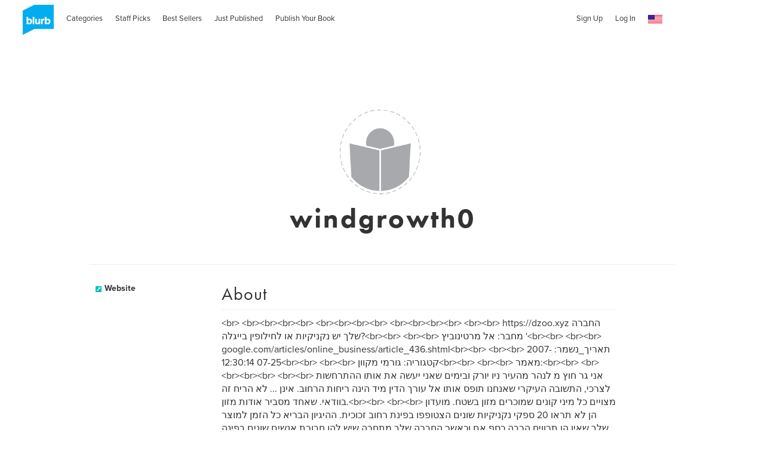

--- FILE ---
content_type: text/html; charset=utf-8
request_url: https://www.google.com/recaptcha/api2/anchor?ar=1&k=6LdYlHUUAAAAAGR0VR_KjlDMfvnnWb2XhZ4cAhOK&co=aHR0cHM6Ly93d3cuYmx1cmIuY29tOjQ0Mw..&hl=en&v=PoyoqOPhxBO7pBk68S4YbpHZ&size=invisible&badge=inline&anchor-ms=20000&execute-ms=30000&cb=dous5u914xkj
body_size: 49212
content:
<!DOCTYPE HTML><html dir="ltr" lang="en"><head><meta http-equiv="Content-Type" content="text/html; charset=UTF-8">
<meta http-equiv="X-UA-Compatible" content="IE=edge">
<title>reCAPTCHA</title>
<style type="text/css">
/* cyrillic-ext */
@font-face {
  font-family: 'Roboto';
  font-style: normal;
  font-weight: 400;
  font-stretch: 100%;
  src: url(//fonts.gstatic.com/s/roboto/v48/KFO7CnqEu92Fr1ME7kSn66aGLdTylUAMa3GUBHMdazTgWw.woff2) format('woff2');
  unicode-range: U+0460-052F, U+1C80-1C8A, U+20B4, U+2DE0-2DFF, U+A640-A69F, U+FE2E-FE2F;
}
/* cyrillic */
@font-face {
  font-family: 'Roboto';
  font-style: normal;
  font-weight: 400;
  font-stretch: 100%;
  src: url(//fonts.gstatic.com/s/roboto/v48/KFO7CnqEu92Fr1ME7kSn66aGLdTylUAMa3iUBHMdazTgWw.woff2) format('woff2');
  unicode-range: U+0301, U+0400-045F, U+0490-0491, U+04B0-04B1, U+2116;
}
/* greek-ext */
@font-face {
  font-family: 'Roboto';
  font-style: normal;
  font-weight: 400;
  font-stretch: 100%;
  src: url(//fonts.gstatic.com/s/roboto/v48/KFO7CnqEu92Fr1ME7kSn66aGLdTylUAMa3CUBHMdazTgWw.woff2) format('woff2');
  unicode-range: U+1F00-1FFF;
}
/* greek */
@font-face {
  font-family: 'Roboto';
  font-style: normal;
  font-weight: 400;
  font-stretch: 100%;
  src: url(//fonts.gstatic.com/s/roboto/v48/KFO7CnqEu92Fr1ME7kSn66aGLdTylUAMa3-UBHMdazTgWw.woff2) format('woff2');
  unicode-range: U+0370-0377, U+037A-037F, U+0384-038A, U+038C, U+038E-03A1, U+03A3-03FF;
}
/* math */
@font-face {
  font-family: 'Roboto';
  font-style: normal;
  font-weight: 400;
  font-stretch: 100%;
  src: url(//fonts.gstatic.com/s/roboto/v48/KFO7CnqEu92Fr1ME7kSn66aGLdTylUAMawCUBHMdazTgWw.woff2) format('woff2');
  unicode-range: U+0302-0303, U+0305, U+0307-0308, U+0310, U+0312, U+0315, U+031A, U+0326-0327, U+032C, U+032F-0330, U+0332-0333, U+0338, U+033A, U+0346, U+034D, U+0391-03A1, U+03A3-03A9, U+03B1-03C9, U+03D1, U+03D5-03D6, U+03F0-03F1, U+03F4-03F5, U+2016-2017, U+2034-2038, U+203C, U+2040, U+2043, U+2047, U+2050, U+2057, U+205F, U+2070-2071, U+2074-208E, U+2090-209C, U+20D0-20DC, U+20E1, U+20E5-20EF, U+2100-2112, U+2114-2115, U+2117-2121, U+2123-214F, U+2190, U+2192, U+2194-21AE, U+21B0-21E5, U+21F1-21F2, U+21F4-2211, U+2213-2214, U+2216-22FF, U+2308-230B, U+2310, U+2319, U+231C-2321, U+2336-237A, U+237C, U+2395, U+239B-23B7, U+23D0, U+23DC-23E1, U+2474-2475, U+25AF, U+25B3, U+25B7, U+25BD, U+25C1, U+25CA, U+25CC, U+25FB, U+266D-266F, U+27C0-27FF, U+2900-2AFF, U+2B0E-2B11, U+2B30-2B4C, U+2BFE, U+3030, U+FF5B, U+FF5D, U+1D400-1D7FF, U+1EE00-1EEFF;
}
/* symbols */
@font-face {
  font-family: 'Roboto';
  font-style: normal;
  font-weight: 400;
  font-stretch: 100%;
  src: url(//fonts.gstatic.com/s/roboto/v48/KFO7CnqEu92Fr1ME7kSn66aGLdTylUAMaxKUBHMdazTgWw.woff2) format('woff2');
  unicode-range: U+0001-000C, U+000E-001F, U+007F-009F, U+20DD-20E0, U+20E2-20E4, U+2150-218F, U+2190, U+2192, U+2194-2199, U+21AF, U+21E6-21F0, U+21F3, U+2218-2219, U+2299, U+22C4-22C6, U+2300-243F, U+2440-244A, U+2460-24FF, U+25A0-27BF, U+2800-28FF, U+2921-2922, U+2981, U+29BF, U+29EB, U+2B00-2BFF, U+4DC0-4DFF, U+FFF9-FFFB, U+10140-1018E, U+10190-1019C, U+101A0, U+101D0-101FD, U+102E0-102FB, U+10E60-10E7E, U+1D2C0-1D2D3, U+1D2E0-1D37F, U+1F000-1F0FF, U+1F100-1F1AD, U+1F1E6-1F1FF, U+1F30D-1F30F, U+1F315, U+1F31C, U+1F31E, U+1F320-1F32C, U+1F336, U+1F378, U+1F37D, U+1F382, U+1F393-1F39F, U+1F3A7-1F3A8, U+1F3AC-1F3AF, U+1F3C2, U+1F3C4-1F3C6, U+1F3CA-1F3CE, U+1F3D4-1F3E0, U+1F3ED, U+1F3F1-1F3F3, U+1F3F5-1F3F7, U+1F408, U+1F415, U+1F41F, U+1F426, U+1F43F, U+1F441-1F442, U+1F444, U+1F446-1F449, U+1F44C-1F44E, U+1F453, U+1F46A, U+1F47D, U+1F4A3, U+1F4B0, U+1F4B3, U+1F4B9, U+1F4BB, U+1F4BF, U+1F4C8-1F4CB, U+1F4D6, U+1F4DA, U+1F4DF, U+1F4E3-1F4E6, U+1F4EA-1F4ED, U+1F4F7, U+1F4F9-1F4FB, U+1F4FD-1F4FE, U+1F503, U+1F507-1F50B, U+1F50D, U+1F512-1F513, U+1F53E-1F54A, U+1F54F-1F5FA, U+1F610, U+1F650-1F67F, U+1F687, U+1F68D, U+1F691, U+1F694, U+1F698, U+1F6AD, U+1F6B2, U+1F6B9-1F6BA, U+1F6BC, U+1F6C6-1F6CF, U+1F6D3-1F6D7, U+1F6E0-1F6EA, U+1F6F0-1F6F3, U+1F6F7-1F6FC, U+1F700-1F7FF, U+1F800-1F80B, U+1F810-1F847, U+1F850-1F859, U+1F860-1F887, U+1F890-1F8AD, U+1F8B0-1F8BB, U+1F8C0-1F8C1, U+1F900-1F90B, U+1F93B, U+1F946, U+1F984, U+1F996, U+1F9E9, U+1FA00-1FA6F, U+1FA70-1FA7C, U+1FA80-1FA89, U+1FA8F-1FAC6, U+1FACE-1FADC, U+1FADF-1FAE9, U+1FAF0-1FAF8, U+1FB00-1FBFF;
}
/* vietnamese */
@font-face {
  font-family: 'Roboto';
  font-style: normal;
  font-weight: 400;
  font-stretch: 100%;
  src: url(//fonts.gstatic.com/s/roboto/v48/KFO7CnqEu92Fr1ME7kSn66aGLdTylUAMa3OUBHMdazTgWw.woff2) format('woff2');
  unicode-range: U+0102-0103, U+0110-0111, U+0128-0129, U+0168-0169, U+01A0-01A1, U+01AF-01B0, U+0300-0301, U+0303-0304, U+0308-0309, U+0323, U+0329, U+1EA0-1EF9, U+20AB;
}
/* latin-ext */
@font-face {
  font-family: 'Roboto';
  font-style: normal;
  font-weight: 400;
  font-stretch: 100%;
  src: url(//fonts.gstatic.com/s/roboto/v48/KFO7CnqEu92Fr1ME7kSn66aGLdTylUAMa3KUBHMdazTgWw.woff2) format('woff2');
  unicode-range: U+0100-02BA, U+02BD-02C5, U+02C7-02CC, U+02CE-02D7, U+02DD-02FF, U+0304, U+0308, U+0329, U+1D00-1DBF, U+1E00-1E9F, U+1EF2-1EFF, U+2020, U+20A0-20AB, U+20AD-20C0, U+2113, U+2C60-2C7F, U+A720-A7FF;
}
/* latin */
@font-face {
  font-family: 'Roboto';
  font-style: normal;
  font-weight: 400;
  font-stretch: 100%;
  src: url(//fonts.gstatic.com/s/roboto/v48/KFO7CnqEu92Fr1ME7kSn66aGLdTylUAMa3yUBHMdazQ.woff2) format('woff2');
  unicode-range: U+0000-00FF, U+0131, U+0152-0153, U+02BB-02BC, U+02C6, U+02DA, U+02DC, U+0304, U+0308, U+0329, U+2000-206F, U+20AC, U+2122, U+2191, U+2193, U+2212, U+2215, U+FEFF, U+FFFD;
}
/* cyrillic-ext */
@font-face {
  font-family: 'Roboto';
  font-style: normal;
  font-weight: 500;
  font-stretch: 100%;
  src: url(//fonts.gstatic.com/s/roboto/v48/KFO7CnqEu92Fr1ME7kSn66aGLdTylUAMa3GUBHMdazTgWw.woff2) format('woff2');
  unicode-range: U+0460-052F, U+1C80-1C8A, U+20B4, U+2DE0-2DFF, U+A640-A69F, U+FE2E-FE2F;
}
/* cyrillic */
@font-face {
  font-family: 'Roboto';
  font-style: normal;
  font-weight: 500;
  font-stretch: 100%;
  src: url(//fonts.gstatic.com/s/roboto/v48/KFO7CnqEu92Fr1ME7kSn66aGLdTylUAMa3iUBHMdazTgWw.woff2) format('woff2');
  unicode-range: U+0301, U+0400-045F, U+0490-0491, U+04B0-04B1, U+2116;
}
/* greek-ext */
@font-face {
  font-family: 'Roboto';
  font-style: normal;
  font-weight: 500;
  font-stretch: 100%;
  src: url(//fonts.gstatic.com/s/roboto/v48/KFO7CnqEu92Fr1ME7kSn66aGLdTylUAMa3CUBHMdazTgWw.woff2) format('woff2');
  unicode-range: U+1F00-1FFF;
}
/* greek */
@font-face {
  font-family: 'Roboto';
  font-style: normal;
  font-weight: 500;
  font-stretch: 100%;
  src: url(//fonts.gstatic.com/s/roboto/v48/KFO7CnqEu92Fr1ME7kSn66aGLdTylUAMa3-UBHMdazTgWw.woff2) format('woff2');
  unicode-range: U+0370-0377, U+037A-037F, U+0384-038A, U+038C, U+038E-03A1, U+03A3-03FF;
}
/* math */
@font-face {
  font-family: 'Roboto';
  font-style: normal;
  font-weight: 500;
  font-stretch: 100%;
  src: url(//fonts.gstatic.com/s/roboto/v48/KFO7CnqEu92Fr1ME7kSn66aGLdTylUAMawCUBHMdazTgWw.woff2) format('woff2');
  unicode-range: U+0302-0303, U+0305, U+0307-0308, U+0310, U+0312, U+0315, U+031A, U+0326-0327, U+032C, U+032F-0330, U+0332-0333, U+0338, U+033A, U+0346, U+034D, U+0391-03A1, U+03A3-03A9, U+03B1-03C9, U+03D1, U+03D5-03D6, U+03F0-03F1, U+03F4-03F5, U+2016-2017, U+2034-2038, U+203C, U+2040, U+2043, U+2047, U+2050, U+2057, U+205F, U+2070-2071, U+2074-208E, U+2090-209C, U+20D0-20DC, U+20E1, U+20E5-20EF, U+2100-2112, U+2114-2115, U+2117-2121, U+2123-214F, U+2190, U+2192, U+2194-21AE, U+21B0-21E5, U+21F1-21F2, U+21F4-2211, U+2213-2214, U+2216-22FF, U+2308-230B, U+2310, U+2319, U+231C-2321, U+2336-237A, U+237C, U+2395, U+239B-23B7, U+23D0, U+23DC-23E1, U+2474-2475, U+25AF, U+25B3, U+25B7, U+25BD, U+25C1, U+25CA, U+25CC, U+25FB, U+266D-266F, U+27C0-27FF, U+2900-2AFF, U+2B0E-2B11, U+2B30-2B4C, U+2BFE, U+3030, U+FF5B, U+FF5D, U+1D400-1D7FF, U+1EE00-1EEFF;
}
/* symbols */
@font-face {
  font-family: 'Roboto';
  font-style: normal;
  font-weight: 500;
  font-stretch: 100%;
  src: url(//fonts.gstatic.com/s/roboto/v48/KFO7CnqEu92Fr1ME7kSn66aGLdTylUAMaxKUBHMdazTgWw.woff2) format('woff2');
  unicode-range: U+0001-000C, U+000E-001F, U+007F-009F, U+20DD-20E0, U+20E2-20E4, U+2150-218F, U+2190, U+2192, U+2194-2199, U+21AF, U+21E6-21F0, U+21F3, U+2218-2219, U+2299, U+22C4-22C6, U+2300-243F, U+2440-244A, U+2460-24FF, U+25A0-27BF, U+2800-28FF, U+2921-2922, U+2981, U+29BF, U+29EB, U+2B00-2BFF, U+4DC0-4DFF, U+FFF9-FFFB, U+10140-1018E, U+10190-1019C, U+101A0, U+101D0-101FD, U+102E0-102FB, U+10E60-10E7E, U+1D2C0-1D2D3, U+1D2E0-1D37F, U+1F000-1F0FF, U+1F100-1F1AD, U+1F1E6-1F1FF, U+1F30D-1F30F, U+1F315, U+1F31C, U+1F31E, U+1F320-1F32C, U+1F336, U+1F378, U+1F37D, U+1F382, U+1F393-1F39F, U+1F3A7-1F3A8, U+1F3AC-1F3AF, U+1F3C2, U+1F3C4-1F3C6, U+1F3CA-1F3CE, U+1F3D4-1F3E0, U+1F3ED, U+1F3F1-1F3F3, U+1F3F5-1F3F7, U+1F408, U+1F415, U+1F41F, U+1F426, U+1F43F, U+1F441-1F442, U+1F444, U+1F446-1F449, U+1F44C-1F44E, U+1F453, U+1F46A, U+1F47D, U+1F4A3, U+1F4B0, U+1F4B3, U+1F4B9, U+1F4BB, U+1F4BF, U+1F4C8-1F4CB, U+1F4D6, U+1F4DA, U+1F4DF, U+1F4E3-1F4E6, U+1F4EA-1F4ED, U+1F4F7, U+1F4F9-1F4FB, U+1F4FD-1F4FE, U+1F503, U+1F507-1F50B, U+1F50D, U+1F512-1F513, U+1F53E-1F54A, U+1F54F-1F5FA, U+1F610, U+1F650-1F67F, U+1F687, U+1F68D, U+1F691, U+1F694, U+1F698, U+1F6AD, U+1F6B2, U+1F6B9-1F6BA, U+1F6BC, U+1F6C6-1F6CF, U+1F6D3-1F6D7, U+1F6E0-1F6EA, U+1F6F0-1F6F3, U+1F6F7-1F6FC, U+1F700-1F7FF, U+1F800-1F80B, U+1F810-1F847, U+1F850-1F859, U+1F860-1F887, U+1F890-1F8AD, U+1F8B0-1F8BB, U+1F8C0-1F8C1, U+1F900-1F90B, U+1F93B, U+1F946, U+1F984, U+1F996, U+1F9E9, U+1FA00-1FA6F, U+1FA70-1FA7C, U+1FA80-1FA89, U+1FA8F-1FAC6, U+1FACE-1FADC, U+1FADF-1FAE9, U+1FAF0-1FAF8, U+1FB00-1FBFF;
}
/* vietnamese */
@font-face {
  font-family: 'Roboto';
  font-style: normal;
  font-weight: 500;
  font-stretch: 100%;
  src: url(//fonts.gstatic.com/s/roboto/v48/KFO7CnqEu92Fr1ME7kSn66aGLdTylUAMa3OUBHMdazTgWw.woff2) format('woff2');
  unicode-range: U+0102-0103, U+0110-0111, U+0128-0129, U+0168-0169, U+01A0-01A1, U+01AF-01B0, U+0300-0301, U+0303-0304, U+0308-0309, U+0323, U+0329, U+1EA0-1EF9, U+20AB;
}
/* latin-ext */
@font-face {
  font-family: 'Roboto';
  font-style: normal;
  font-weight: 500;
  font-stretch: 100%;
  src: url(//fonts.gstatic.com/s/roboto/v48/KFO7CnqEu92Fr1ME7kSn66aGLdTylUAMa3KUBHMdazTgWw.woff2) format('woff2');
  unicode-range: U+0100-02BA, U+02BD-02C5, U+02C7-02CC, U+02CE-02D7, U+02DD-02FF, U+0304, U+0308, U+0329, U+1D00-1DBF, U+1E00-1E9F, U+1EF2-1EFF, U+2020, U+20A0-20AB, U+20AD-20C0, U+2113, U+2C60-2C7F, U+A720-A7FF;
}
/* latin */
@font-face {
  font-family: 'Roboto';
  font-style: normal;
  font-weight: 500;
  font-stretch: 100%;
  src: url(//fonts.gstatic.com/s/roboto/v48/KFO7CnqEu92Fr1ME7kSn66aGLdTylUAMa3yUBHMdazQ.woff2) format('woff2');
  unicode-range: U+0000-00FF, U+0131, U+0152-0153, U+02BB-02BC, U+02C6, U+02DA, U+02DC, U+0304, U+0308, U+0329, U+2000-206F, U+20AC, U+2122, U+2191, U+2193, U+2212, U+2215, U+FEFF, U+FFFD;
}
/* cyrillic-ext */
@font-face {
  font-family: 'Roboto';
  font-style: normal;
  font-weight: 900;
  font-stretch: 100%;
  src: url(//fonts.gstatic.com/s/roboto/v48/KFO7CnqEu92Fr1ME7kSn66aGLdTylUAMa3GUBHMdazTgWw.woff2) format('woff2');
  unicode-range: U+0460-052F, U+1C80-1C8A, U+20B4, U+2DE0-2DFF, U+A640-A69F, U+FE2E-FE2F;
}
/* cyrillic */
@font-face {
  font-family: 'Roboto';
  font-style: normal;
  font-weight: 900;
  font-stretch: 100%;
  src: url(//fonts.gstatic.com/s/roboto/v48/KFO7CnqEu92Fr1ME7kSn66aGLdTylUAMa3iUBHMdazTgWw.woff2) format('woff2');
  unicode-range: U+0301, U+0400-045F, U+0490-0491, U+04B0-04B1, U+2116;
}
/* greek-ext */
@font-face {
  font-family: 'Roboto';
  font-style: normal;
  font-weight: 900;
  font-stretch: 100%;
  src: url(//fonts.gstatic.com/s/roboto/v48/KFO7CnqEu92Fr1ME7kSn66aGLdTylUAMa3CUBHMdazTgWw.woff2) format('woff2');
  unicode-range: U+1F00-1FFF;
}
/* greek */
@font-face {
  font-family: 'Roboto';
  font-style: normal;
  font-weight: 900;
  font-stretch: 100%;
  src: url(//fonts.gstatic.com/s/roboto/v48/KFO7CnqEu92Fr1ME7kSn66aGLdTylUAMa3-UBHMdazTgWw.woff2) format('woff2');
  unicode-range: U+0370-0377, U+037A-037F, U+0384-038A, U+038C, U+038E-03A1, U+03A3-03FF;
}
/* math */
@font-face {
  font-family: 'Roboto';
  font-style: normal;
  font-weight: 900;
  font-stretch: 100%;
  src: url(//fonts.gstatic.com/s/roboto/v48/KFO7CnqEu92Fr1ME7kSn66aGLdTylUAMawCUBHMdazTgWw.woff2) format('woff2');
  unicode-range: U+0302-0303, U+0305, U+0307-0308, U+0310, U+0312, U+0315, U+031A, U+0326-0327, U+032C, U+032F-0330, U+0332-0333, U+0338, U+033A, U+0346, U+034D, U+0391-03A1, U+03A3-03A9, U+03B1-03C9, U+03D1, U+03D5-03D6, U+03F0-03F1, U+03F4-03F5, U+2016-2017, U+2034-2038, U+203C, U+2040, U+2043, U+2047, U+2050, U+2057, U+205F, U+2070-2071, U+2074-208E, U+2090-209C, U+20D0-20DC, U+20E1, U+20E5-20EF, U+2100-2112, U+2114-2115, U+2117-2121, U+2123-214F, U+2190, U+2192, U+2194-21AE, U+21B0-21E5, U+21F1-21F2, U+21F4-2211, U+2213-2214, U+2216-22FF, U+2308-230B, U+2310, U+2319, U+231C-2321, U+2336-237A, U+237C, U+2395, U+239B-23B7, U+23D0, U+23DC-23E1, U+2474-2475, U+25AF, U+25B3, U+25B7, U+25BD, U+25C1, U+25CA, U+25CC, U+25FB, U+266D-266F, U+27C0-27FF, U+2900-2AFF, U+2B0E-2B11, U+2B30-2B4C, U+2BFE, U+3030, U+FF5B, U+FF5D, U+1D400-1D7FF, U+1EE00-1EEFF;
}
/* symbols */
@font-face {
  font-family: 'Roboto';
  font-style: normal;
  font-weight: 900;
  font-stretch: 100%;
  src: url(//fonts.gstatic.com/s/roboto/v48/KFO7CnqEu92Fr1ME7kSn66aGLdTylUAMaxKUBHMdazTgWw.woff2) format('woff2');
  unicode-range: U+0001-000C, U+000E-001F, U+007F-009F, U+20DD-20E0, U+20E2-20E4, U+2150-218F, U+2190, U+2192, U+2194-2199, U+21AF, U+21E6-21F0, U+21F3, U+2218-2219, U+2299, U+22C4-22C6, U+2300-243F, U+2440-244A, U+2460-24FF, U+25A0-27BF, U+2800-28FF, U+2921-2922, U+2981, U+29BF, U+29EB, U+2B00-2BFF, U+4DC0-4DFF, U+FFF9-FFFB, U+10140-1018E, U+10190-1019C, U+101A0, U+101D0-101FD, U+102E0-102FB, U+10E60-10E7E, U+1D2C0-1D2D3, U+1D2E0-1D37F, U+1F000-1F0FF, U+1F100-1F1AD, U+1F1E6-1F1FF, U+1F30D-1F30F, U+1F315, U+1F31C, U+1F31E, U+1F320-1F32C, U+1F336, U+1F378, U+1F37D, U+1F382, U+1F393-1F39F, U+1F3A7-1F3A8, U+1F3AC-1F3AF, U+1F3C2, U+1F3C4-1F3C6, U+1F3CA-1F3CE, U+1F3D4-1F3E0, U+1F3ED, U+1F3F1-1F3F3, U+1F3F5-1F3F7, U+1F408, U+1F415, U+1F41F, U+1F426, U+1F43F, U+1F441-1F442, U+1F444, U+1F446-1F449, U+1F44C-1F44E, U+1F453, U+1F46A, U+1F47D, U+1F4A3, U+1F4B0, U+1F4B3, U+1F4B9, U+1F4BB, U+1F4BF, U+1F4C8-1F4CB, U+1F4D6, U+1F4DA, U+1F4DF, U+1F4E3-1F4E6, U+1F4EA-1F4ED, U+1F4F7, U+1F4F9-1F4FB, U+1F4FD-1F4FE, U+1F503, U+1F507-1F50B, U+1F50D, U+1F512-1F513, U+1F53E-1F54A, U+1F54F-1F5FA, U+1F610, U+1F650-1F67F, U+1F687, U+1F68D, U+1F691, U+1F694, U+1F698, U+1F6AD, U+1F6B2, U+1F6B9-1F6BA, U+1F6BC, U+1F6C6-1F6CF, U+1F6D3-1F6D7, U+1F6E0-1F6EA, U+1F6F0-1F6F3, U+1F6F7-1F6FC, U+1F700-1F7FF, U+1F800-1F80B, U+1F810-1F847, U+1F850-1F859, U+1F860-1F887, U+1F890-1F8AD, U+1F8B0-1F8BB, U+1F8C0-1F8C1, U+1F900-1F90B, U+1F93B, U+1F946, U+1F984, U+1F996, U+1F9E9, U+1FA00-1FA6F, U+1FA70-1FA7C, U+1FA80-1FA89, U+1FA8F-1FAC6, U+1FACE-1FADC, U+1FADF-1FAE9, U+1FAF0-1FAF8, U+1FB00-1FBFF;
}
/* vietnamese */
@font-face {
  font-family: 'Roboto';
  font-style: normal;
  font-weight: 900;
  font-stretch: 100%;
  src: url(//fonts.gstatic.com/s/roboto/v48/KFO7CnqEu92Fr1ME7kSn66aGLdTylUAMa3OUBHMdazTgWw.woff2) format('woff2');
  unicode-range: U+0102-0103, U+0110-0111, U+0128-0129, U+0168-0169, U+01A0-01A1, U+01AF-01B0, U+0300-0301, U+0303-0304, U+0308-0309, U+0323, U+0329, U+1EA0-1EF9, U+20AB;
}
/* latin-ext */
@font-face {
  font-family: 'Roboto';
  font-style: normal;
  font-weight: 900;
  font-stretch: 100%;
  src: url(//fonts.gstatic.com/s/roboto/v48/KFO7CnqEu92Fr1ME7kSn66aGLdTylUAMa3KUBHMdazTgWw.woff2) format('woff2');
  unicode-range: U+0100-02BA, U+02BD-02C5, U+02C7-02CC, U+02CE-02D7, U+02DD-02FF, U+0304, U+0308, U+0329, U+1D00-1DBF, U+1E00-1E9F, U+1EF2-1EFF, U+2020, U+20A0-20AB, U+20AD-20C0, U+2113, U+2C60-2C7F, U+A720-A7FF;
}
/* latin */
@font-face {
  font-family: 'Roboto';
  font-style: normal;
  font-weight: 900;
  font-stretch: 100%;
  src: url(//fonts.gstatic.com/s/roboto/v48/KFO7CnqEu92Fr1ME7kSn66aGLdTylUAMa3yUBHMdazQ.woff2) format('woff2');
  unicode-range: U+0000-00FF, U+0131, U+0152-0153, U+02BB-02BC, U+02C6, U+02DA, U+02DC, U+0304, U+0308, U+0329, U+2000-206F, U+20AC, U+2122, U+2191, U+2193, U+2212, U+2215, U+FEFF, U+FFFD;
}

</style>
<link rel="stylesheet" type="text/css" href="https://www.gstatic.com/recaptcha/releases/PoyoqOPhxBO7pBk68S4YbpHZ/styles__ltr.css">
<script nonce="Ygg6Lp6jaTskXBBBYY-URw" type="text/javascript">window['__recaptcha_api'] = 'https://www.google.com/recaptcha/api2/';</script>
<script type="text/javascript" src="https://www.gstatic.com/recaptcha/releases/PoyoqOPhxBO7pBk68S4YbpHZ/recaptcha__en.js" nonce="Ygg6Lp6jaTskXBBBYY-URw">
      
    </script></head>
<body><div id="rc-anchor-alert" class="rc-anchor-alert"></div>
<input type="hidden" id="recaptcha-token" value="[base64]">
<script type="text/javascript" nonce="Ygg6Lp6jaTskXBBBYY-URw">
      recaptcha.anchor.Main.init("[\x22ainput\x22,[\x22bgdata\x22,\x22\x22,\[base64]/[base64]/[base64]/[base64]/cjw8ejpyPj4+eil9Y2F0Y2gobCl7dGhyb3cgbDt9fSxIPWZ1bmN0aW9uKHcsdCx6KXtpZih3PT0xOTR8fHc9PTIwOCl0LnZbd10/dC52W3ddLmNvbmNhdCh6KTp0LnZbd109b2Yoeix0KTtlbHNle2lmKHQuYkImJnchPTMxNylyZXR1cm47dz09NjZ8fHc9PTEyMnx8dz09NDcwfHx3PT00NHx8dz09NDE2fHx3PT0zOTd8fHc9PTQyMXx8dz09Njh8fHc9PTcwfHx3PT0xODQ/[base64]/[base64]/[base64]/bmV3IGRbVl0oSlswXSk6cD09Mj9uZXcgZFtWXShKWzBdLEpbMV0pOnA9PTM/bmV3IGRbVl0oSlswXSxKWzFdLEpbMl0pOnA9PTQ/[base64]/[base64]/[base64]/[base64]\x22,\[base64]\\u003d\\u003d\x22,\x22N8KLwr0kw7Uowpk5GMKFcjkXwq3DmMKxw5DCulHDvMKYwqg6w5gNY30KwpwFNGV3VMKBwpHDuTrCpMO4OMOnwpx3wpnDpQJKwo/DmMKQwpJ3OcOITcKPwpZzw4DDsMKGGcKsDggew4AawpXCh8OlHMOgwofCicKTwrHCmwY3EsKGw4gTRTpnwpHCiQ3DtgzClcKnWGXCgDrCncKuMCleRSQfcMKmw4ZhwrVeAhPDsU5Vw5XChhpOwrDCtj/[base64]/Cs8OPK8KSRcKjw7wBQ8Ofw5XDt8O0w4RocsKfw6zDjxhoZsK9wqDCmnDCsMKQWV5OZ8ORFcKUw4t7OsKJwpojUHoiw7snwr07w4/[base64]/KMKrw4IUw7Vxw4PCtsKQHkYJE2l4DcKWVsOUDMO2R8OBUi1vMz90wok2F8KabcKFfcOgwpvDo8Oqw6EkwoLClAgyw7g2w4XCncK9TMKXHGYswpjCtSc4ZUF6cBIww6NAdMOnw7bDmSfDlHHCkF8oFsOVO8KBw5/DqMKpVjTDj8KKUnTDqcOPFMO3Hj4/A8OQwpDDosKIwoDCvnDDicOHDcKHw57DoMKpb8KiMcK2w6VpKXMWw4TCikHCq8OjU1bDnV7CtX49w7jDqi1BB8K/wozCo2vCsw5rw4orwrPCh2/CqQLDhVPDhsKOBsO5w59RfsOZOUjDtMORw6/[base64]/WMOoLcOPwr8MwqrDqMKMJEVpw67CqX5Vw5ogCMOVUiJgVjQPd8KVw6/Dp8OUwr/CksOKw6d+wrh7TgfDpMKzQ3PCvQhbwpdve8KpwqfCksKAw43DhsOiw68awpo3w4HDsMKteMKJwrDDjX5cF3DCnsOIw6Fzw5dhwqJDwpfCtBccbDFvOWZsasOyP8O2VMK8woXCqMORUcO4w71qwrBTwqwbNwPCkTw8ewLCizTCgsK7w47CrkV/asOnw4vCvsK6fsOCw7bCikFWw47Ci2I5w4pRB8KtIGzCllZlaMODJsK5KsKXw5YhwpkBTMODw4nCisO8cEDDiMK/w5DCssKpw7lXwq0rcnkjwpPDkFAxAMOqcMK5ZMOfw59SZTbCn2JrH2BYwrnCkMO0wrZSeMKnGhsXCSgCTcOjAyACMMOpfsOaFGUkYMK0w4DDvMO3wojChcK4YBbDqMO5wpnClyxAw7dYwofClATDi2LDqMONw4vCoXs4XHdiwoZUO0/DhXbCnXBRJlJYF8K0ccKAwr/CvW0aKhDCmsKxw6vDhynCpMKWw4PCj0R5w4hDcsO+ChhYVcOIbcOnw5DChBfCtHwlMXfCs8KeBkN3a0Amw6nDrsOTDMOkwpYIw6ctJW9lUMOWSMKIw4LDs8KJL8KpwqkOwrLDmyjDuMO4w7TDl1AZw5smw7/DoMKMCDEWI8OufcK7LsKDw4wlw60AdHrCgW19WMKzwr5swofDkxjDugTDpx7DocO3wo3CtMKjVDsUYsOGw7HDrsOvw6HCosOqKD/[base64]/[base64]/[base64]/H8K3fBzCv8OOwrktEMOpX8KRw5bCokzCo8O0b8O0w7UNwpAaDSlcwpIWwrc9YsOSZMOpCxdLworCocO0w5XCm8KUUsOuw5DCjcO9XsKoX37DtiHCoQ/CpzTCrcOlwqrDm8KIw6vCqX0dNQwsI8K3w6DCh1YIwoNLODnCpWbCpMO6wq3ClkHDt3DCvMOVw4/[base64]/[base64]/[base64]/Cv8OhwpPDo2XCicKlwq1gw4rDocOmCcKsw4Yrw4jCqsOZQsK3U8Obw4TCrEDCrsOhVcKSw7pVw4AfTsOKw7gfwpwPw7rDkyTDt3bDryQ+YcKtbsK7M8KYw5wPWDpTd8OrcwzCm3p7D8KhwqdoXB0uwqnDl2zDrsK2QsO2woDDiy/DncOWw7vCm2MXw5LCi2DDs8O/[base64]/[base64]/[base64]/Dq8KtwqIewqpxbMOvw4dDYi3CuClow54dwpjCuQfDoAkPw6XDmnHCrB/CpsOvw6Q/[base64]/ClcKJZAN3a8KAwrlFw6AjccOAw5Ypw6cPdMOpw60Dwq1hLcOhwpsewoDDkBDDqwXCvsKtwrFEw6fCin/DhWRrZcKyw5Z2wrvDs8KHw4TChj7DlcOLw78mXynDg8Kaw6HCq3fCisOJw6nCnDfCtsKbQsOGeGoKOVzDtBvCs8OGSMKAOsK8WU5ubB9sw5hBw7TCqMKKE8OMDcKGwrpDdApOwqZ7AhTDjjV5ZFnCgj7DjsKFw4fDs8K/w718MlbDv8Klw4PDgToBwosCLMK5wqTDnV3CjHxXPcOYwqU6OFp3D8OIGcOGXSzDnyXCvDQCw4HCjEZ2wpHDiSxwwoHDojUkVSgkDWbDksKBDQ0pScKKYVYtwotMN3YpXw9gEWIww5jDmMKgwqHDpHLDvgx2wrYhw6bCnF/CvsONw507AQgwf8OYw6PDrHpwwpnCm8KoTxXDpsOAAMKEwosCwovCpkY7VDkKHF7CsWBFF8OewqcKwrVGwoJrw7fCq8O7w5orTX0/QsK7wohkLMK3b8KZUyvDkkhbw6DCpUHCmcKGRDfCosOsw5vCswcdw4/Dm8OAV8OwwpjDqRMjKg/DosKIw6fCvMKHYiJKezIUY8KjwrrCscO7w6XCjV/[base64]/Ct3gHdWYTN8ORJcOFw7w9w5bDuAbDvWVOw6jDvh8nwo/CrFgbP8O9w6daw4LDocO1w4bCscKQOcKpw4/DjXpcw71Gw6w/CMK7M8ODw4M7fsKQwp85wpNCdsOAw6V7HxfDoMKNwrQ0w7kUesKUGcKOwrrCmsOQbSldU3nCh1zCnC3DtMKTQsO+wo7CncO0NisLPT/CkDwIJSJEPMOFw505wrolFUgwPsOQwq8kW8Obwr9MXMO4w7A/w7bCpQ3ClSh/E8Kqw53ChcKSw47CucOsw4HDrMKZw63Ct8KUw44Vw75jCMO+ScKuw5Nbw4zCuQ1bAx8VDcOUBD96TcKIK2TDiTB/WnMKwprDm8OOw7/CscK5TsOLf8KIRUUfw4BgwrfDmkk4XcOZYwTDpCnCmsK8IDPCvMKKc8OATyBJK8OcDsOQJF3Dly5mwrUKwqAnScOAwpnCmsKBwqTCncOPw54pwr5nw4XCoU/Cj8KBwrbCkAXCtMO0wpFVY8K3T2zChMKKVsOpTsK3wqvCoSjCh8K8csK2M0cpw43DksKYw488E8Kew4DCmRPDmMKOGMK+w7lxw7/CiMOCwqLClwUSw4gqw7zCoMO9fsKGw4LCr8OkbMO0KhBRw5hew5Z/[base64]/DgMOnwp5swrHDlAzDo8KGJsK9NBfCjMOdVMK/w4XCjR3Ds8KJRsKUQTzDujrDj8KvMQPCpHjDmMKTUMKbEXkXO1ZXLljCpMKtw69zwqBkLlJHw6nCgMOJw47CqcK3woDCij8jesKTFQnCgy1lw67Ct8O5YMO7wojDnAjDs8KvwqtdHsKgwq/DrMOUfncoL8OTwr/Cs3kCeklqw4rDrsKhw4wKIhvCmsKZw5zDjcK2woXChzsGw5Jqw57DoxzCtsOATWpXDjEcw4JMQMOswohKYi/DtMKOwp7CjUkHMsOxFcKFw7l5w782CcOMERvDoXMZVcOBwoltwptEH3UiwpxPaXXCjG/Du8K2w4gQFMKvZBrDh8Okw7XDoCfClcKsw7DCn8OdfcKjC0fCosKAw6jCohRaRW3DtTPDo2LDncOlU0dnAsKkEsKNa2giXGwIw7hkOjzCmW8sWmVdfMOLAgPChsOgwrvDqwIiI8ORZA/[base64]/EGrDtnrDk2XCuE9MccKMw5VbE8O/NUIswrPDg8KhfX1xc8OVBMKpwpDCpAvDlgRrFmV5wpfCoUPCpl/Dm3IqNTEQwrbCmUPDjMKHw4kJwowkWX50w68nHGJ3KcOJw7gRw7Ayw7Zxwq/DpMKxw7bDpAHDjX7DtMK2cRxqBFzDhcOhw77Cq2bDhQFqcAPDl8O9Z8Ozw69iTsKjwqvDlMK6IsKfYsObw6AOwpgfw4p4wpPCr1DCj1UTbsKIw5x2w6khKkgZwr4JwoPDmcKLwrbDs0J+YsKkw4vCkUVNwrLDm8OQSMO3akLCvWvDsA/CpsKHdmnDucO+XMOaw5pZcT03cAfDmsKYXSzDjRgaLhYEBVHCgGrDm8KBD8O6YsKvD3vDoBjCiiLDsHsawqMhYcOgR8OzwpzCn08ya3LCvMOqFAdVw5Bcwo8Kw5Q8SAsEwpI3IHXChSnCrkVwwpnCpMOSwq1Ew7/DpMODZHNqYMKedcOnwpdsQcOkw79YCCEHw5zCmTFhSsKFXcK5MMKUwokiZ8Ozw5jCjTtRORFQBcO9EsKhwqJTK3nCq2FkLsOyw6DDpHbDvQFSw5nDvi3ClMOFw4jDhx8yRVhKGsOCwpIcE8KRwo7DssKqwoXDoEMbw41/WFppX8Ovw4jCrzUZIcKhwpjCrHx8O07Cti0IZsOECMKmZzfDn8OGS8KRwpNIwqDDjm7DqTJfYxxDcCTDsMOOVxLDo8KaXsOMIENKHcKlw4BXTMKVw69Mw53CnwbChsKacGTCnR/CrFfDvMKow4J6YMKPwqfDusObMMKBwo3Dm8OIwoh7wozDucOJGxkyw5bDsEYDaCPCr8OpAsKoBSkPGcKKKcO4YgI1w4kjOjrCjzPDmkjCm8KjL8OUKsK3w5piemRsw7N/[base64]/GsORVi3DjMKWw57DscOJQE/Dm2UgZ8K6LVXDsMOMw5oCw60+eT0fT8OgJcK0w4fChMOPw6nCiMOMw6rCiF3Cr8KWwqNFODHDjxLCp8KnL8Oqw4DDtSEaw4XDvB4zwpjDnVXDlicofMOjwqwCwrdfw7/CqcKowonCt3UlXyvDrMOkQXF2esKIwq0kTE3CjMOaw6PCjjlPwrYpZ1tAwoQ6w6/[base64]/[base64]/[base64]/DhMK8RmzDjcOnwqzDksOtKsKJCsKpQkZeQz7DuMK7GCLDncKGw5/[base64]/Duk3DhMOSwrHDoiDDjn/Clx7DksOaw5vCk8O9FsOQw7IPAcK9U8KuG8O3LsKPw4ETw6wQw4/[base64]/X8OVAllbCcORD2QFwrzDowQoUsK4w7ksw7zCucKuwqjCrsKDw57CoBzCtGrClsKtBREYXws9wpHClX3DjkHCqSXCk8K/w54Cwo8kw5VbBmJMVzvCtkALwoAPw4cNw5rDmiXDhDHDiMK3NRFgwqPDvMOsw5/Ckw7Dr8K4TMKUw7hIwqYKZTd8W8KXw6LDhsOrw5rCi8KqCMO8bhPCjgdkwrvCqcOGGcO1wohowoYFYcKWw7whXiPCmcKpw7NgTMKACTnCrMOIUSUtb1gKQH7CvGh/NBvCrcKeEVdUY8OddMKaw77CoVzDp8OOw69EwoLCmxDDv8O1FHfDkcOLRsKWB3TDhGbDn2pvwr43w6Vawo/CtlfDnMK8aEzCusO2O0bDoDDDi34lw5PDmjw+woMcw6DCnlgYwqkgc8KtA8KMwoXDmSgCw7vCssOofsO2woZww5wjw4XCiioOeXHCsmnCrsKBw43Co37Ct1sYaSIlMsKLwo1hw5jDvMKawrTDuE/CkwETw5E3fMKjw6vDo8KLwp3CnjEZw4F7DcK3w7TCgcO7TCMmw5oxd8O3J8Kkwq8/Rx7DsHg/w43CjcK+UX0gWkvCqcK/B8O/wqrDjcK1G8KPw4I2F8OlfSrDk2HDrsKzZMKww4bCj8KKw4tAegs1w7xoTzjDrMOfw4NpfjDDogTDr8K4wqtNBQYdw4rCpRg/woA/eXHDgsOSw57CkUNJw65FwqHDvwTDnVw9w57DjQnCmsKow54RYMKIwo/DvH7CgF3DgcKMwpQKdx4Ww7YNwrVPZsOlAMKLw6TCqxzCr37Cn8KPeTpFXcKUwoDDvMOQwoXDo8KJBDwJRhjDqR/DrcKnS0wNZcKMesO9w5/CmsO8G8K2w5MjOsK/wphDK8Opw7jDtAZkw6LDncK/[base64]/w59BWnzCqmjDoSVfwq/DuMOxw60xw4zDggBmw6PCosK/[base64]/DMOFw7Mxwp1Rw4sxw5LCp8OvEMOOw5fCkDgywqJRw6YEWC5nw7nDu8KIwoLDryrCvsOYIsKEw6UHM8ODwpxTXUTCosOCwp7CqDjCnMKFPMKgw6/DpkrCucK2wroXwrfDoD48ahsPb8OuwoQDwqvDq8KyK8OwwqTCn8OgwpzCkMKTdj8GYMOPAMOnI1scVUHCvHNrwpMNd3XDnMK/JMOLVMKcw6QmwpvClAVyw7nCpcKFYMObCgHDi8KmwqQnUgXCi8KJXmJ/wrMxd8OCw6ILw43ChwzCsDDChAXDosO1PMK7wpfDhQrDtMOewpHDp1RLN8K7AMKNw4vDhkHDjcKFOsK5w73CnsOmJGFiw4vCjGLDnw/DrER5QMK/VyVqN8Kaw7fCpcOiRUXCpyTDuiTCsMO6w5tTwpQwV8Ocw63DvMO9w5oJwqdZKMOlKX5mwoUxVlvDhMOacMOuw5zDlEpRHQrDqFDDtMKYw7zCssOUwonDlA88w6bDo2/CpcONw7o5wojCrylKdcKdPMOow7/Cv8OHIFDCl08PwpfCsMOSwrkGw6fDiHTCksKMfXVGNA89Kz4GY8OlwovCtlsPcMO4w6cwKMK2RWTCiMOAwqvCrsOFw69GMVoOCW11fzV1WsOKw5w4LCXCiMOFI8OYw487WQ7DuyfClV/Cm8KMw57DlXQ8BxQUwoQ6Kx7Cjlhlwpl9AcKmw7DChnrDp8O/[base64]/Du8OuZmEFOcKdwrw+w5w1wp7DjsK+Fw3DoDdYdsOveAbCpsKoIzTDoMO2cMKJw7gPwoXDukrDjXHCoBzCj0/[base64]/MxdaZ8OQw6XDs8KPw7DCnBjCksOBMQ7ClcKiw5pKwoTCjhXCrsOlDsOlwowWPHMUwqnCrRgMTxfDix4Veh82w4IPw7PDucOzwrURDh8iLREGwo/DnGbCgH8wOcK7XijDocOdaAzDjDXDhcK0e0dWVcKHw6LDgmhhw5jCpMOAfsOFw5zCrcOuw5Mfw7rDtcO3c2rCt1VNw6jDgcOCw4wSZhjDosOyQsK0wrc2KMOUw5/CicOLw63ChMOGPsOjwrXDn8KbM15EQip9Y3QmwopmawYwLEcGNsKILcOsTFTDs8OhAGc2w4LDqELCuMKDOcKeB8OFwrPDqkcvUHNMw45XRcKlw71bXsObw5fDq13DrTk5w6rDiER0w7YsBnFew4bCt8OdHV/[base64]/DlcO8w582wp3Ch8OGS2kRw5/CnlfCmgfCkWw2VGsZFl5owobCnsODwp48w5LCrMK3a1HDgsKRZh/CpA3DozHDoX8Mw6Ixw4/CuRp0w6HCtidTNX7DvylSZ2jDqjkLw77CssOFNsOuwobCqcKRKMKqPMKjw49Xw61owoLCqj/Cqgs/[base64]/CoMOdRSbDrsOoamp+fVHCsWZtw7XClsKmZ8OKQsOfw63DrwbCn1JAw5/[base64]/w6IuZsKvwpzDmGtlXsKewpE3UMKXwqEcwrfDicKwOibClsO/f0/DsQwmw60rbsKqQMOiNcKSwo0pwo7CvCZSwppuw4kYwocYwqJaC8KGCAJlwod4wrVNACjCjMOMw5fCrwsfw4pmfsO2w73DqcKpGBFJw7fCtm7ClyHDisKPTRpAw6zCoTM7w6TDs1hwGnTCrsOTwrovw4jChsOXwqJ6wr1BD8KKw6jCrk7Dh8OZwp7CusKqwqNdw6NRWD/[base64]/[base64]/CmSctWjR9w6RQdH8TXhgJCHgRw5w1w70hwogow6XCughFw4Nnw4cuHMOhw4ZaUcOdKsKfw7Izw7wMbURxwo5WIsKyw4Bcw4vDkFpgw4NWG8KvVggawobClsOuQsOCwoMJLx8oF8KYAFrDkx51wrvDqcO7aWzCtTLCgsO/CsKeV8KhZ8OIwojCnFAhwq5EwrDDpVbCssOcCsOOwrDDv8O3w5IkwrBww6cjGhnCvcKIO8KsQMOFXSPDiH/DjMOMw5bDj31MwpF1w5nCusOFwoJdw7LDp8KaRMK1WcKFFMKtdVnDknV4wpHDk0VNXCvCocK1R2BdHMO4L8K1w4oxQHTDs8KdJcOBaxrDrVnDjcKxw57Cunpdwro4wrtgw6DCu3DChMKGQCAKwpdHwrvDlcKFw7XCl8K5wrAtwovDiMKFwpDDlcKOwpDCuy/CkXQTPSoHw7bDrsOrw7VBE1IpAQPDiikKPcKJw6lhwofCh8KfwrTDr8OCw71Aw4IvDMOTwrc0w7FDG8K3wprCrkPCt8O9w4bDs8OwHsKNesOnwplBLsOld8Olc1/CocKSw6XDuDbCmsKcwqM6wrrCv8K/wpfCtDBWwq3DnMOZNsOzasOTH8O6M8O+w4dXwrjCmcO8wp7DvsOGw73Cn8K2b8Kdw5R+w5B4FsOOw5sFwqzClSErZwkPw7Jnw75SDwZtHsOnwpnClcKBw5XCuyjDuS4RBsO6RcO2YMO0wqLChsO4XzHDnXBJGTvDucOgE8O/PGwrc8OpX3DDtsOFQcKcwpvCrsOgG8Obw7PDgU7CnCrCkGvCvsOdw4XDvMKmP2U0JnNqNzPCgsOcw5XCtsKEwqrDl8OvTsOzNTl2O18fwr4Fd8OvAhzCvMKfwqYnw6PDhEQ5wqHCkMKowpvCoDrDjsO5w4PDnMO2wptowrc/E8KJwp3Ci8KzA8O6a8O/wpPCjMKnPH3CqW/DvUvCrsOjw59RPFxOIcOhwo41DsKkw6/ChcOCfW/DoMKObcOfwofCqcK3V8K8ERcaewrDl8OsecKJTm51w43CpQkZGsO1Ngdqw4nDmsOeYTvCmcK5w5BWZMKbYMOOw5VUw7hyc8Oxw74cLTBVbgJ6bV7CisOwVsKCN0TDlcKtMMKid0EEwoLCisOxa8O5Ui/Dm8OCw7Y8IsKlw5paw5wvdwBtOcOCLVrChAbCv8KGJsK1CwHCh8OewpR5wo4TwqHDmsO6wp3Dgi0Cw6cOw7I5U8KjAMOeejUQFsKWw47Cqx1bZVTDpsOsQBZ8F8KaT0AswrtCClXDnMKIH8KaWyfDgHHCsFBCHsOXwoYjRAsTIlLDl8OPJlvDiMO8wrlZd8KBwo/DrsOdVsKURMKfwpLCmMKUwpHDgQ1Jw7XCjsKpcsK8QsO3YMKvIUTCpmXDt8OuCMOMEj4ywrtvwpTCg2rDuik7WMKqUk7ChVNFwoo8CWDDiS3Cq1nCrXLDt8Oew5bDmcOzw4rCjiHDkDfDpMKRwqhGFsK0w5M7w4fCm0tFwq5/KRPDtHjDqMKHw74rJiLCgC/Dm8KWbXPDpFwaKQAqw5IpIcKgw4/CmMO2SsKCFxlKQQNiwoFsw5XDpsOuGFc3RcKmw7xOw7cBaDMAHnPDqMK2SQ4TbCfDjsOww6fDgmvCpcO1ciUfHyrDmcO1bzrDrsOvw6jDsB/DsBYCVcKEw613w6LDiyMewqzDq0pNL8O9w7FVw7paw6FXS8KbKcKqB8OracKUwoQGw7gPw4oWd8OXFcOKL8ONw67Cu8KvwrXDvjNLw4HDk14QJ8ONUcOcS8K3S8K7TysuQsOTw73Dp8Obwr/Cp8KGW1RAVsKkfWEJwqXDlcKhwqvCm8KbBsOUNDdWVlYEcmcBbsOATsKRwojCnMKGwr0Pw5rCsMO7w5B6esKNScOJa8OLw7crw5rDjsOGwr7DssOEwpUbJlHCimDCgsODcVvCosO/w7/Dnj7Dr2bCtsKIwqdRCcOfU8Ofw5nCrQ7DhRZmwqbDi8KxEsORw5rDsMKCw6FGQ8Kuw5LDrsO2OcKxwqR7QsK1XSvDpcKlw4vCuRkSw7jDrsKKYHPDsGbDjcKkw79sw4oKG8Kjw7RcVMOdeR/[base64]/DgUnDscK+w5IZJ3cMTcKQw4fDr8OWacOCw6tjwpwjw4VZA8KOwrU7w5kYw5oZBMORJAR2QcK3w7k0wrvDtcOqwrksw6rDrw/Dr0HDoMOMGlxcDcO6c8KeZ1NWw5h6wo4Vw75gwqsIwo7CvyzDjMOdcMKBw6N9w4vCpsKTfMKPw6XDoVdXYDXDqh/CrcKYBcKuMcOYFTlWwpEcw5fDiANcwqDDuGVAQ8OjKUrDp8O3JcO6IWJGOMOaw5gMw50yw7PDvTLCgwJ6w7QVeFbCpsOcw5fDhcKAwq0ZTC4iw4lgwojDpsO7w4IPwqw/w4rCpGg6w6JOw5ldw68Sw6Vsw4bCiMKSNmnCj39cwpZXXwwhwqfCgMOTIsKUcWXDusKpQsKawrfDisO8csKFw5bCpMKzwr1qw409FMKMw7A9wpshFGZaTVQtNsK9Rx7Do8KzJsK/S8Kew6dUw7JfbSoRTMOpwpzDmxENF8Kuw5jCpcKfwpXDnDlvwoXClRIQwpAKwo0Fw6/DmsOKw60meMKJYFk9VETCqS1YwpAGAHU3w7HCmsKFwo3Ct1M6wo/DgsOOKnrCucOow4fCucOUw7bCnCnDnsKbScKwTsKzwojDtcK2wqLCmsOww6TCoMKywoFDVgwZwpbDlUfCqgRkasKCTMKGwpTCisOkw44zwpvCuMK6w5gCbgpACg54w6dJwoTDusKfecKQRArDjsK4wpHDmcKYB8OdX8KdEsKwScKKXifDhhbCuy3DmH3CnMO5BU/DkH7DtMO+w4kkwqrCiihKwrXCs8OBRcKHPUdjFg4hw5Z7EMKIwpnDgyZWM8KEwrYVw5waAFrCq1Uae047RivCi3pWfzXDmzbDhF1Cw4TDoDBTwovCusKYSyZ4wpfCscKmw70Rw6hjw4pAfsOkwr/CsnLCmQTCunoew5nDtzDClMKlw4Mpw7o3TMKtw63CicOVwroww6Ulw6bCgyXDmEoRTQnClMKWw4TDhcKlasO1w4fDpiXDjMOOa8OfOn0awpbCrcOoNwwPT8KjBywlwrQhw7gAwqsISMOYNVHCicKNwqUXbsKLXCtYw40Bwp/DpTtnc8OjK3TDssKbPHDClcOCMAJKwplkwqYDYMKRw4vCisKtAMO2bDUnwqjDh8Kbw5FJK8OOwrI5w5vDog5IXsOBVxHDicOzUSHDiWXCiUTCp8KrwpfCjMKzEhzCocOuAyc6wow8MDl3w6cmSn/CmifDpjgJF8KNQcKHw4zDhljDkcO8w5XDjUTDjWDDs37CmcKkw5diw4xFG2IzLsKIwq/Cmy7Co8O0wqfCpyJcMVNTRxTDqUNaw7rDszBGwr9ZMEbCrMOnw7rDh8OKU2TCgC/CkMKWNsOcC2QMwo7DtsOTwp7CkG8tD8OebMOEwofCtFLCvCfDhWrChHjCuzZnNsKXGHdfGSIewppce8O4w7UNU8KlPQ0AKTHDqlrCmcK3dizCmjEyAMKfKmnDqsOjKl7DpcOOVsOSKgF8wrfDo8O/[base64]/wooWw6YewoHDq3tvZ8KjD8K2bnLCvlouwpTClMOSwrMrwqdoUcOlw7dBw6EKwpEBT8Kbw73DiMO8GsOrIXTCiXJOw6/ChDbDg8K4w4UwBMKrw47CnQ03Jx7DgSN5NWzCknlNw7fClsODwrZDZTUyJsO/[base64]/[base64]/[base64]/CgMOXbArClMKCw71qw4nClMOWwq8JHxbCqsKrVhc3w5jCqCxMw7LDkhxCSHEkwpVIwrJXScODBnfCt07DgMO+wrXCgCpjw4HDqsKVw63CvcOfcsOfW0nClMKTw4TCoMOHw4V5wo/CgzoKdkFrwoHCucK8LBw9FsKlw4lKdkfCncOMOkPDrmgRwqItwqtnw55DMDAqwrHDtMKlZAXDkCpvwr/[base64]/[base64]/CsDfClVzDqyXDuGDDn8OOBR50czBmwqXDtn0Fw7/CgsOpw7USwofDgcOAf1kww5pvwqZXW8KOPifDlELDqMKPb1BIL1/DjMK+IXjCsW4Vw5Inw7kdHwEqHVnCusK+XmLCnMK+b8KbbMOhwo51TcKOd3o+w5PDiVbDvAYOw5M6Zz9ww5tDwofDpFHDuRcWUEp5w5HDp8KRw7MDwqg9LcKGwr0+w5bCscOFw7XDvjjDs8Oew47CjhYPOBHCscOEw4FvWcOZw5tzw4/CkSpmw6tzUXlZKsOjwpdjwo7CncKWw5Q9LMKfe8KIb8K1Ly9JwooUwpzCicO7w7TDsnPCoH49Rjo4w5jCmy4Xw6BmFsKLwrFAHcO9HyJ3O3QqVMK8woTCigQLIMOKwrF8R8OIPMKhwo/[base64]/CkcK0Q31JwqNwWTRHw5DDq33Cmydsa8O9MXfDjF7DnMKSwqnDlwZVw73DvMK5w58IPMOiwovDrE/DmX7DvUMcwrrDoEXDpV0yDcOdCsK9wrrDkQPDumXDi8KrwoR4wo4KXMKlw74cw45+OMKcwopTLMOWfwNQQsOnKcOdezhPw6NGwrDCjMOswppZw6zClwTDqgZvbBzCkQzDkcK7w6hZwoLDkjzCozw/wpzCosKiw67CtlMJwqfDjEPCucKQasK5w7HDpMK7wq/DmU02wrFawpPCt8OBEMKIwq3Dsz0LERBfY8KbwoNGbQcvwoxbRsKZw4HCkcO7FSXDlcOBRMK6csKdXWU1wojCj8KWVnDDj8KvIkbCkMKaRMKIwpQOTRfCpMO6wqXDvcOfcMKxw4wEw7JqGBU+BEVtw4jCjsOWE2ISRMOtw5DCrsOEwphJwr/Dv0BJN8KSw6ZBMEfCq8KRw5bCmGzDpDbCnsObw5MLAi1rw4YLw7TDgMK4w45+wqvDjiEYwq/CgMOMBG92wpdwwrMDw6Uzwq4hMMOkw65qQmYqG1PCk08aGgUfwpHCihx3Bl/DmjrDjsKNOcOCd37ClGJxFMKpwp7Criwywq/ClSHCuMOzXcKkbSQiWcOXwpEpw789TMOPXcO0E3HDs8KVZEkxwoLCs2ROdsO2w5jChcKXw6zDjsKyw7p5w7U+wp1pw55Ew4/ChFpJwopTDATDtcOwccOuw5Nnw4/DrjRaw7ZBw4HDlGDDsSbCp8KQwpRWCsK9I8KcPFPCu8K2eMKww6U2w43CuxdPwqkGK37DtRN+w4k8PgRhXEXCt8Otwq/[base64]/DpcOUOMOSwpzDpA3CqsOuYkjCgFV/w5l4woVow5lZf8OqPEZNfiICwpwsMzDDjcKyasO2wpnDuMKUwrdYJy3DvQLDj0h8YifDhsOsFMKQwogcUMKYM8KsWcK6wp4eWw0XagHCq8K/w7YSwpHDh8KewqQNwol5woBnF8Kpw5EUBcK7w6pkDTLDuz9vdmjDq2jCiCwOw5rCuzLDuMK5w7rChws7bcKxckZKa8OWd8K5woHDjMOOwpEmw57CiMK2ZWPDuhAYwprClS1Kf8Kww4BTwrTCuXzDnnwDL2RmwqHCmsKdw503w6F4w7/DncOrETDCvMOhwqMzwo5xEMOibAvClsOqwrrCqcKIwrPDoWcEw57DsRsZwpgIAy/Cg8OQdihaf30zAcOHF8O0JEojP8Kaw4HDqltrwrQiGHjDgXJ8w53Crn/[base64]/aCcgCsKEDgEKwqhHw5lrf8Olw5fCglYBw5IhF3HDhBHDs8OHw7UlPcOfScOLwpE5TAvDssKhwpDDiMKNw4bCkcK3WR7Ch8KaB8KBw5IAXHtjeijCrsOIwrfDkMK/wpzCkj5pXiBPSTHCjMKdFcOmSMK+w7XDlMOHw7VcdsOfS8K1w6DDgcKPwqDCrCMPGcKxDFE4L8K1w5M6bcKccMKvw5/Cs8KZRTMqBizDi8KyYMODExQqa3PCh8OVD2UKDkMww550w68HWMOgw4Bqw7TDigJmdmrDqsKlw4Q6wqAFKgFEw47Dr8ONDcKzTAvCv8OYw5jCn8KBw6XDh8OtwrjCoi7DrMOIwrALwpnCo8KnIW/CrgdzesKhwrjDt8OZwqYKw50nfsOlw6ZPN8OTaMOGwoPDhRsOwpzDhcOzEMKzw5htG38ewpdxw5nDvMOvwqnCmSzCtMOcRBzDnsKowqnDlUQyw6pww65kbsKMw7U0wpbCmR8PEC9hwo/DvEjDoSEsw41zwr3DkcOEFcK8wqINw7s3YMOuw646wp84w5vDrk/CmsKMw5B3TyRlw4BUQjPDq0vCl1NzHh1/[base64]/[base64]/w4oNLCNpVQVVMcOFVMONwq9lwqHDsMKwwqVIOcKhwqBiMMOwwpd3GAMbwqpCw4LCvsO3CsOtwrTCo8Ofw4bCjMKpU18xUwLCjyQ+EMKKwpzCjB/DkyHDtDTCk8Oyw6EAMDrDvFXDiMKoasOmw4M3w7Uiw6DCvcKBwqZiWSfCpxZEfA0fwpTDvcKXUMONwpjCixpRwqcnLSbDmsOWXsO+LMKKP8Kew6fCl25Ww4HCucK6wqlFwpfCp0HDi8K1bsO9w5VqwrbCjjHCokpPZw/CnMKIw4BjTkTDpXrDi8K4WBnDtSM2LD7DrSbDtsOBw4QbTTJFFcOSw6DComNywrPCk8Obw5YKwr52w60Kwql4FsKNwrbCmMO7w4UpCCRnV8KeWF7Cj8K0LsKuw7ksw6QJw6F2ZUkjwrTCicOsw73DiXY1w5hgwrtlw6ZqwrnDqEPCviTDtMKIUifCqcOiW0/[base64]/[base64]/[base64]/O8OdaEIdHMOuSR/CiMKhacKZQcKzL3bChSrCssKcelAmFS9EwqoUQgZFw5HCpjTClz7DsQnCsB9yE8KfG34rwp8vwovCssKhw4PDs8K/U2Jjw5PDojRww70LWBdzeh/CtyfCun/[base64]/wobCgnXDjDsBMyLCvAdBw7LDpcO6JHY2GSx0w4PCt8OHw74CQ8O4SMOnDWMBwozDrMORwrbCisKDWnLCqMKDw4B5w5vCoQQXCcKKwrt3HwLDm8OQP8OHZm/Cj205WmB5OsKFf8K9w79aA8OVw4rCrCxiwpvCucOLw5jCgcKlwpHCjMOWZMKVYMKkw70pWsO2w41wM8KhwovCjsKmPsOMwpdafsOowrdgw4fDl8KWFcKVNWPDi14mO8KHwpgIwoYrw6B/w4ZQwqfDnx9YWsKKIcODwoEAwqLDt8OSF8KVSCLCscK9w67DgMO3w789M8OZw5vDrQpdBMKCwrUgYlUXesOYwpdfDANowow/wr1swoPDh8KEw4pqwrIkw7vCsh96XMKTw6rCl8K3w7zDkC/[base64]/w6/Cp8O3w6FiWkLCmhPCh8O6wpnDkTw7QwdAwqdbU8KIwr5HD8Obwqdpw6NcCsOObANKwqnCqcK4IsOewrRSbBLCmAvCgh/Cu2o1WhTCiXPDisOQdkMHw49VwrjChF54ejgPe8KhHTjChsOObcOZw5JuRsO1woscw6zDiMKVw5cDw4pPwpMYeMOGw6oyKRvDpSJfwrgvw4zCnMOUFR87dsOLAnjDljbCtxZUBDYawr5YwoXCmR7DhnHCimpdw5LDq0HDuzIdwqYbwr/DiQzDnsKEwrMcGmNCbMK5w5DCocOqw6vDiMOZwr3Cs2A8KcK6w6phw63DjsK1ME1nwqPDjkgVaMKxw6DCl8KWPcOZwoBsLcO1LsO1ZGV3w44cCMOuw4vCrFTCpMO1HyEdSmFGw6nDh01nw6jDlkNOGcKjwrx2FsOLw4PClAnDm8OEwqPDv2h6NAbCsMK6P1/DtzVpfDTCn8OdwqvDt8O6wp3CizDCn8OHOxzCvcOOwrA/w4PDg01ww60RGcKUXsK8woPDoMKkY3Vmw7XDkTEcaBljYMKewph7bMOaw7LCiFTDhkhfdsOXRTnClMOfwq/DhcKoworDtlx2WwQJSyNfNsKFw7JVYF/Dj8KCIcKkfCbCp0zCujbCr8Oew6/DoAvDpcKZw7nChMO8HsOFH8OXLAvCh0s7YcKWw7bDj8KgwrXDg8KcwrtRwpBxwo/Dm8KYG8Knwo3CoBTClMKBeEjDm8ODwr0YZgvCo8K8c8OyAcKDw7vCvsKgYybDv1DCv8Oew7Ilwpdiw5NRVn4IOjRjwpzCqT7DujNkVi8Qw4oxIz8iG8OGY3NOwrQLECIdwpAEXcKkXcKfVCrDjlzDtMKMw4LDt0bCncOmMwwxPF3CkcKlw5LDncK5ZcOrH8OWwqrCh3/DpMKELmDCisKEH8OeworDmcOjQj3CvAnCp3fDgMO6csO0ZMO/aMOxwpUJLcOrw7HCk8OABiLCsA98wrHCqHV8wopGw6zCvsODw6QdcsOgwrnCgBHDlV7DoMORKm9ZJMOSw6bCrMOFDkVTwpHClcKXwoM7bMO6w5TCoAsWw7PChDkwwo/CijIowogKBcKkwol5w6JrWsK8VUjCmXZbQ8KGwpfDk8Ozw7fClsK1w45ESnXCrMKMwrDDmRNkfMO+w4ZaUcOJw7RgYsO/[base64]/woMrwqR6woR/wqPDsHHDrXvCnhnDjgTCkSUqHcOTNcOQUlXDtX7CjV17fMKfwrPDjMO9w7c3ecK6NsOTwp3Dq8K/LHPCqcOiwpQMwrt+w7LCisK6Y1bCgcKEI8OWw4jDh8K2woIiw6EkPXbCg8KSawzDmzXCjRRoXAJ3IMO+w5HCiRUWAFvDvMO6PsOUJcKROzk1UkMyEz/Cs2vDj8KWw5HCg8KVwq1Bw5DDsSDCihHCkg7Cq8O0w6fCnMKiwr4qwqQdJSN0aVRQw5LDlEDDp3PCtAjCusK1EAtOZXBEwqsAwptUfcKkw7ZVeD7CqcKBw47DqMKyXMOYT8Kmw5PCjsKdwrXDsWzCscO7w53CicK7CUcewqjChMOLw7HDtDBuwqzDg8Knw57DlQs/w6MBJMKMUj/DvcKmw5wiQ8O6CVzDvltlPlhNRsOXw5IZClDClWDCmHt1BEw5FnDDlcKzw5/Cs0HDlSwKaFx5wr54S3k/w7TDgMKXwo11wqsiw7zDhMOnwq0Aw7xBw73DowzDqSbCpsKqw7TDogXDgTnDu8KEwoRwwplHwpoEBsOgwoLCsycSB8OxwpMke8K8IMO3d8O6QRdwbMKhFsKTNEoobyprw7g1wpjDh3o3NsK9LwZUwqd8MgfClTfDpcKpwr1zw6TDr8OxwpnDliHDln46w4EvS8ORw5F/w4/Dm8OZScORw7bCuiAiw5sNcMKuw4EmQFxNw7bDgsKhP8OGw5Y4fCzChcOCSsKvw7DCjMOJw7VzKsKNwrbDusKAVcKgUQrDg8KswprCvD7CjifCrsK+wrPDpsKpV8ODwovCgMOfaCbCm2bDvXTDlMO+wo8Ewr3Dvi4+w7AKwrdOP8KuwpLCpiPDmMKSecKoHiQcOMKeAU/CtsOREX9LFsKYJMKHw7EbwrTCrwk/BcOVwrVpYwHDiMO5wqrChMK7wr5Nw4/[base64]/Dm1LCjsK0woh2EMKDTSNccCVQw4LCtUPCmsOxS8OZwrUIw4Uhw5BHU3TDnH13Lkp7YhHCtyvDpMO2woYcwpzDjMOgTsKNw5AEw7TDlEXDoR7DiQ5cRHdqK8OtOXBewozCrV5KN8ORwrx8UhvDuEV0wpM3w4dpLD/Dsj8zw4TDvsKZwoBsFsKMw4QoSz7Dj3RCIlh/wpnCrMK2aSM8w4/[base64]/Co1sCw78ww6Uhw519wrbChSHDrhYOw4zDjCDCgMOvehUjw41Ew4sYwrdTQ8KuwrZrEMK2wqvCo8KCW8K8LXRew6/CtsKUDhxVXSrDu8Oow6jCuXvDkgDCgsODJjLDm8KQw73CpAlHb8KXwq9+flUJI8OAwrXDlE/DtHMowpt1X8KDVQtowqvDp8OhVnU4cwXDqcKPTFnCiy3CjsKMacObeUQ6woNcX8KDwqnChAdhIcOjBMKuMUzCoMO9wolUwpPDgXnDr8OawqYfRA80w4/DpMKawqd2wpFHNMOZRxVpwofDjMKMIRzDuHfDqV1pY8OBwoUHF8OKA1kzw6XCmRhzSsKoCMOZwrrDmsKWKsK6wrXCgGrCisOGFE05ahsZVW/CmRfDqcKFOMK3JMOtQkzCtXokQgE+FMO5wq4xw67DghQPC2pBSMOFwpoeHFRIfHE/[base64]/Dqh5Hw7oOwoDDicOkwqQuREDDjMKsw7kSLktFwp1STsO2FiXCrMOhZlA8w4jCrAtPBMOLX0HDq8O6w7PCoR/CukLChMO9w57CgBcrYcKXDWjDimrDn8KZw58i\x22],null,[\x22conf\x22,null,\x226LdYlHUUAAAAAGR0VR_KjlDMfvnnWb2XhZ4cAhOK\x22,0,null,null,null,0,[21,125,63,73,95,87,41,43,42,83,102,105,109,121],[1017145,362],0,null,null,null,null,0,null,0,null,700,1,null,0,\[base64]/76lBhmnigkZhAoZnOKMAhk\\u003d\x22,0,0,null,null,1,null,0,1,null,null,null,0],\x22https://www.blurb.com:443\x22,null,[3,1,3],null,null,null,0,3600,[\x22https://www.google.com/intl/en/policies/privacy/\x22,\x22https://www.google.com/intl/en/policies/terms/\x22],\x22xYLaURdjdAELo81U1whs9bZ416xvtW20HJjRSF5rkgY\\u003d\x22,0,0,null,1,1768779481280,0,0,[236,93,101],null,[51],\x22RC-GSxtC707VvClyw\x22,null,null,null,null,null,\x220dAFcWeA7PX0NZB_StXtmuoaiVWKYv-P5u4uVcSQzHK6SQpSRM_T6CUvcCgOJRtewW3Tzcvte-k-2pgfiDMPTMhZKquEsDmIedVg\x22,1768862281393]");
    </script></body></html>